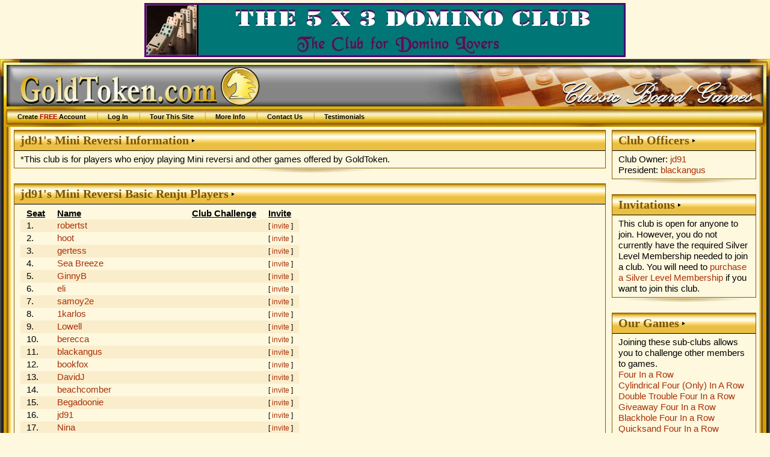

--- FILE ---
content_type: text/html; charset=UTF-8
request_url: https://www.goldtoken.com/games/clubs?club=2578;show=28910
body_size: 7404
content:
<!DOCTYPE html PUBLIC "-//W3C//DTD XHTML 1.0 Strict//EN"
"https://www.w3.org/TR/xhtml1/DTD/xhtml1-strict.dtd"><html><head><title>jd91's Mini Reversi page - GoldToken</title><meta name="keywords" content="information,download,online,free,gaming,windows,java,games,board,four in a row,cylindrical four (only) in a row,double trouble four in a row,giveaway four in a row,blackhole four in a row,quicksand four in a row,hotspot four in a row,treble trouble four in a row,wormhole four in a row,zero g four in a row,all aboard,amazons,animosity,animosity race,fire spiller backgammon,fire spiller backgammon (9 point),fire spiller backgammon (18 point),fire spiller backgammon (27 point),fire spiller hypergammon,fire spiller hypergammon (9 point),fire spiller hypergammon (18 point),fire spiller hypergammon (27 point),fire spiller long gammon,fire spiller long gammon (9 point),fire spiller long gammon (18 point),fire spiller long gammon (27 point),fire spiller nackgammon,fire spiller nackgammon (9 point),fire spiller nackgammon (18 point),fire spiller nackgammon (27 point),fire spiller reverse backgammon,fire spiller reverse backgammon (9 point),fire spiller reverse backgammon (18 point),fire spiller reverse backgammon (27 point),fire spiller tourne chaos,fire spiller tourne case,fire spiller tourne case partners,backgammon,backgammon (3 point),backgammon (5 point),backgammon (7 point),backgammon (9 point),giveaway backgammon,hypergammon,hypergammon (3 point),hypergammon (5 point),hypergammon (7 point),hypergammon (9 point),giveaway hypergammon,long gammon,long gammon (3 point),long gammon (5 point),long gammon (7 point),long gammon (9 point),nackgammon,nackgammon (3 point),nackgammon (5 point),nackgammon (7 point),nackgammon (9 point),reverse backgammon,reverse backgammon (3-point),reverse backgammon (5-point),reverse backgammon (7-point),reverse backgammon (9-point),tabula,acey deucey,moultezim,tawula,tourne-case,bagh-chal: tigers and goats,barricade,inverticade,small inverticade,small barricade,that baseball game,that fast baseball game,that short baseball game,camelot,cam,camette,chivalry,four-handed chivalry,grand camelot,river camelot,caveman,cromagnon holdum,checkers,argentinian checkers,armenian checkers,11 man ballot,brazilian checkers,canadian checkers,corner checkers,corner checkers 8x8,czech checkers,8 man czech checkers,frisian checkers,giveaway checkers,international checkers,italian checkers,african-american straight checkers,pool checkers,restriction checkers,russian checkers,spanish checkers,thai checkers,turkish checkers,chess,three checks chess,alice chess,atomic chess,benedict chess,cylindrical chess,dark chess,dice chess,10x10 dice chess,grand dice chess,extinction chess,fischer random chess,chessgi,giveaway chess,blackhole chess,jabberwocky chess,knights vs. bishops chess,los alamos chess,marseillais chess,metamorphosis chess,pocket knight,progressive chess,recycle chess,small chess,strategic chess,thematic chess,unorthodox chess,troitzky chess,trojan chess,chinese checkers,fast chinese checkers,small chinese checkers,two-player chinese checkers,small two-player chinese checkers,connect six,cribbage,back 'em up cribbage,fast cribbage,giveaway cribbage,team cribbage,twisted cribbage,crossdowns,crossdowns large,crossdowns race,large crossdowns race,stacking crossdowns race,large stacking crossdowns race,word o'rama race-around,stacking word o'rama race-around,stay in your lane crossdowns,crossdowns scatter,large crossdowns scatter,stacking crossdowns scatter,large stacking crossdowns scatter,small crossdowns,square crossdowns,five square crossdowns,stacking crossdowns,large stacking crossdowns,crossdowns swapper,crossdowns swapper large,diagonal duel,diagonal duel (3-point),diagonal duel (5-point),diagonal duel (9-point),any which way duel,any which way duel (3-point),any which way duel (5-point),any which way duel (9-point),large diagonal duel,large diagonal duel (3-point),large diagonal duel (5-point),large diagonal duel (9-point),shake rattle & roll,shake it fast,shake your bootie,maxi shake,neapolitan shake,shake it baby,shake it up,triple shake,dipole,large dipole,dipole titan,domination,color domination,euro domination,rail domination,dominoes,double nine dominoes,double twelve dominoes,fives and threes,double nine fives and threes,double twelve fives and threes,mexican train,mexican train (fast),muggins,double nine muggins,double twelve muggins,fidchell,thematic fidchell,gami,gami: stockade,go 7x7,go 9x9,go 13x13,go 19x19,golddots,123 dots,dicedots,goldfences,large golddots,linedots,minidots,randomdots,small golddots,go moku,golden pente,large go moku,pente,small go moku,grabble,anygrabble,floating blanks grabble,grabble race,grabble scatter,small grabble,square grabble,stacking grabble,grabble swapper,halma,color halma,large halma,marked halma,10x10 halma,tournament halma,hangman,hanging diceman,executioner,thematic hangman,thematic executioner,kickback hangman,kickback hanging diceman,kickback executioner,kickback thematic hangman,kickback thematic executioner,hex,chameleon hex,havannah,small havannah,tiny havannah,large hex,small hex,hex-y,high seas,imperium,konane,konane 6x6,konane 10x10,konane 12x10,konane 12x12,lines of action,lines of action 6x6,scrambled eggs,scrambled eggs 6x6,team action,gemma,gemma 6x6,parachute,parachute 6x6,ludocrous,ludoteym,ludodeux,ludocarte,ludocarteym,ludodecarte,mahjong,dragon's breath,mancala,oware,mentalis,moebius moguls,nine men morris,twelve men morris,nabbem,ordo,outbreak,outbreak ataxx,blackhole outbreak,large outbreak,small outbreak,paper football,dice paper football,simple paper football,paper hockey,dice paper hockey,simple paper hockey,paper basketball,dice paper basketball,simple paper basketball,pipes,connectapipe,dice pipe,large dice pipes,drain pipe,random pipe,wrench it,plateau,polar poultry,quarto,relic rush,basic renju,classic renju,renju: sakata,renju: soosyrv,renju: taraguchi,renju: tarannikov,renju: yamaguchi,reversi,giveaway reversi,blackhole reversi,large reversi,mini reversi,small reversi,slingshot reversi,shotgun reversi,rock paper scissors,rock paper scissors lizard spock,rock paper scissors: seven,rummikub,rummikub (100-point),rummikub (50-point),rummikub (500-point),american rummikub,american rummikub (100-point),american rummikub (50-point),american rummikub (500-point),group rummikub,group rummikub (100-point),group rummikub (50-point),group rummikub (500-point),straight rummikub,straight rummikub (100-point),straight rummikub (50-point),straight rummikub (500-point),salvo,decoy salvo,devious salvo,dice salvo,hit&miss salvo,multi-hit salvo,salvo plus,stealth salvo,team salvo,senet,1-4-5 hit and run senet,1-4-5 senet,senet (bell's variant),ftoou bell's senet,ftoou senet,hit and run senet,pitstop senet,short senet,1-4-5 short hit and run senet,short 1-4-5 senet,short senet (bell's variant),short hit and run senet,short pitstop senet,short swapping senet,swapping senet,loco ochos,mau mau,switch,shogi,handicap shogi,hasami shogi,mini shogi,skat,officer's skat,officer's skat (20-point),officer's skat (40-point),tic tac stack,8x8 trax,loop trax,lucky trax,trax,triotiles,whist,three-handed whist,eureka,hearts,fast hearts,short hearts,spades,fast spades,short spades,xiangqi,janggi,xiphias,xiphiastoo,xiphiastrey,xiphiasteym,xiphiasyn,othello,battleship,scrabble" /><meta name="description" content="Free online turn-based gaming site featuring classic board games without downloads" /><meta name="robots" content="all" /><meta name="rating" content="SAFE FOR KIDS" /><meta name="revisit-after" content="15 Days" /><meta name="viewport" content="width=device-width, initial-scale=1.0"  /><meta name="google-site-verification" content="v-Qg_ujPLRQKWgRjef42Qv__aJUDqDV8q3bEgJ9dXeg" /><link rel="stylesheet" type="text/css" href="/images/css/common-2700.css" title="Games" /><link rel="stylesheet" type="text/css" href="/images/css/gt-2700.css" title="Games" /><link rel="stylesheet" type="text/css" href="/images/css/gold-2700.css" title="Games" /><link rel="stylesheet" type="text/css" href="/images/css/boxes-2700.css" title="Games" /><script type="text/javascript" src="/js/jquery/jquery-3.1.0.min.js"> </script><script type="text/javascript" src="/js/jquery/jquery-ui-dragdrop.min.js"> </script><script type="text/javascript" src="/js/interface-2700.js"> </script></head><body><div class="banner" id="bannerT"><a href="http://goldtoken.com/games/clubs&#063;club=2435" title="The 5 x 3 Club - The Club for Domino Lovers"><img src="/pics/banner-3088.jpg" border="0" /></a></div><div id="page_wrapper"><div id="header-wrapper"><table id="header-layer1"><tr><td id="header-left">&nbsp;</td><td id="header-center">&nbsp;</td><td id="header-right">&nbsp;</td></tr></table><div id="header-layer2"><div id="header"><div id="logo"><a href="/games/gamesheet"><img src="/images/logo.gif" title="GoldToken.com" alt="GoldToken.com" /></a></div><ul id="menu"><li><a href="/games/player">Create <em>FREE</em> Account</a></li><li><a href="/games/login">Log In</a></li><li><a href="/games/tour">Tour This Site</a></li><li><a href="/games/info">More Info</a></li><li><a href="/games/contact">Contact Us</a></li><li><a href="/games/info?info=Testimonials">Testimonials</a></li></ul></div></div></div><table id="main_wrapper"><tr><td id="main_left">&nbsp;</td><td id="main"><table width=100%><tr><td valign="top"><div class="box boxgold"><div class="boxtitle">jd91's Mini Reversi Information</div><div class="boxcontentwhite"><div class="wikitext">*This club is for players who enjoy playing Mini reversi and other games offered by GoldToken.
</div></div></div><div class="boxbottom">&nbsp;</div><div class="box boxgold"><div class="boxtitle">jd91's Mini Reversi Basic Renju Players</div><div class="boxcontentwhite"><table class="list"><tr><th>Seat</th><th>Name</th><th>Club Challenge</th><th>Invite</th></tr><tr class="odd"><td>1.</td><td><a href="/games/player?p=45180">robertst</a></td><td><small>&nbsp;</small></td><td><small>[ <a href="/games/newgame?gt=Renju;ip=45180">invite</a> ]</small></td></tr><tr class="even"><td>2.</td><td><a href="/games/player?p=22446">hoot</a></td><td><small>&nbsp;</small></td><td><small>[ <a href="/games/newgame?gt=Renju;ip=22446">invite</a> ]</small></td></tr><tr class="odd"><td>3.</td><td><a href="/games/player?p=19178">gertess</a></td><td><small>&nbsp;</small></td><td><small>[ <a href="/games/newgame?gt=Renju;ip=19178">invite</a> ]</small></td></tr><tr class="even"><td>4.</td><td><a href="/games/player?p=11544">Sea Breeze</a></td><td><small>&nbsp;</small></td><td><small>[ <a href="/games/newgame?gt=Renju;ip=11544">invite</a> ]</small></td></tr><tr class="odd"><td>5.</td><td><a href="/games/player?p=31794">GinnyB</a></td><td><small>&nbsp;</small></td><td><small>[ <a href="/games/newgame?gt=Renju;ip=31794">invite</a> ]</small></td></tr><tr class="even"><td>6.</td><td><a href="/games/player?p=12559">eli</a></td><td><small>&nbsp;</small></td><td><small>[ <a href="/games/newgame?gt=Renju;ip=12559">invite</a> ]</small></td></tr><tr class="odd"><td>7.</td><td><a href="/games/player?p=57285">samoy2e</a></td><td><small>&nbsp;</small></td><td><small>[ <a href="/games/newgame?gt=Renju;ip=57285">invite</a> ]</small></td></tr><tr class="even"><td>8.</td><td><a href="/games/player?p=49027">1karlos</a></td><td><small>&nbsp;</small></td><td><small>[ <a href="/games/newgame?gt=Renju;ip=49027">invite</a> ]</small></td></tr><tr class="odd"><td>9.</td><td><a href="/games/player?p=32174">Lowell</a></td><td><small>&nbsp;</small></td><td><small>[ <a href="/games/newgame?gt=Renju;ip=32174">invite</a> ]</small></td></tr><tr class="even"><td>10.</td><td><a href="/games/player?p=22736">berecca</a></td><td><small>&nbsp;</small></td><td><small>[ <a href="/games/newgame?gt=Renju;ip=22736">invite</a> ]</small></td></tr><tr class="odd"><td>11.</td><td><a href="/games/player?p=58627">blackangus</a></td><td><small>&nbsp;</small></td><td><small>[ <a href="/games/newgame?gt=Renju;ip=58627">invite</a> ]</small></td></tr><tr class="even"><td>12.</td><td><a href="/games/player?p=68739">bookfox</a></td><td><small>&nbsp;</small></td><td><small>[ <a href="/games/newgame?gt=Renju;ip=68739">invite</a> ]</small></td></tr><tr class="odd"><td>13.</td><td><a href="/games/player?p=24674">DavidJ</a></td><td><small>&nbsp;</small></td><td><small>[ <a href="/games/newgame?gt=Renju;ip=24674">invite</a> ]</small></td></tr><tr class="even"><td>14.</td><td><a href="/games/player?p=69574">beachcomber</a></td><td><small>&nbsp;</small></td><td><small>[ <a href="/games/newgame?gt=Renju;ip=69574">invite</a> ]</small></td></tr><tr class="odd"><td>15.</td><td><a href="/games/player?p=72569">Begadoonie</a></td><td><small>&nbsp;</small></td><td><small>[ <a href="/games/newgame?gt=Renju;ip=72569">invite</a> ]</small></td></tr><tr class="even"><td>16.</td><td><a href="/games/player?p=57890">jd91</a></td><td><small>&nbsp;</small></td><td><small>[ <a href="/games/newgame?gt=Renju;ip=57890">invite</a> ]</small></td></tr><tr class="odd"><td>17.</td><td><a href="/games/player?p=2373">Nina</a></td><td><small>&nbsp;</small></td><td><small>[ <a href="/games/newgame?gt=Renju;ip=2373">invite</a> ]</small></td></tr><tr class="even"><td>18.</td><td><a href="/games/player?p=57990">sarok</a></td><td><small>&nbsp;</small></td><td><small>[ <a href="/games/newgame?gt=Renju;ip=57990">invite</a> ]</small></td></tr><tr class="odd"><td>19.</td><td><a href="/games/player?p=66091">Otto the octopus</a></td><td><small>&nbsp;</small></td><td><small>[ <a href="/games/newgame?gt=Renju;ip=66091">invite</a> ]</small></td></tr><tr class="even"><td>20.</td><td><a href="/games/player?p=71063">Semos</a></td><td><small>&nbsp;</small></td><td><small>[ <a href="/games/newgame?gt=Renju;ip=71063">invite</a> ]</small></td></tr><tr class="odd"><td>21.</td><td><a href="/games/player?p=66500">DoubleU</a></td><td><small>&nbsp;</small></td><td><small>[ <a href="/games/newgame?gt=Renju;ip=66500">invite</a> ]</small></td></tr><tr class="even"><td>22.</td><td><a href="/games/player?p=10460">Desert Rose</a></td><td><small>&nbsp;</small></td><td><small>[ <a href="/games/newgame?gt=Renju;ip=10460">invite</a> ]</small></td></tr><tr class="odd"><td>23.</td><td><a href="/games/player?p=70329">bestgremlin</a></td><td><small>&nbsp;</small></td><td><small>[ <a href="/games/newgame?gt=Renju;ip=70329">invite</a> ]</small></td></tr><tr class="even"><td>24.</td><td><a href="/games/player?p=71365">The Boccia Surgeon</a></td><td><small>&nbsp;</small></td><td><small>[ <a href="/games/newgame?gt=Renju;ip=71365">invite</a> ]</small></td></tr><tr class="odd"><td>25.</td><td><a href="/games/player?p=64027">Cruiser</a></td><td><small>&nbsp;</small></td><td><small>[ <a href="/games/newgame?gt=Renju;ip=64027">invite</a> ]</small></td></tr><tr class="even"><td>26.</td><td><a href="/games/player?p=6234">lwmc</a></td><td><small>&nbsp;</small></td><td><small>[ <a href="/games/newgame?gt=Renju;ip=6234">invite</a> ]</small></td></tr><tr class="odd"><td>27.</td><td><a href="/games/player?p=71520">Mustang John of the Wolf Pack</a></td><td><small>&nbsp;</small></td><td><small>[ <a href="/games/newgame?gt=Renju;ip=71520">invite</a> ]</small></td></tr></table></div></div><div class="boxbottom">&nbsp;</div><div class="box boxgold"><div class="boxtitle">jd91's Mini Reversi Members</div><div class="boxcontentwhite"><small>[ <a href="/games/messages?new=1;toid=49027">send message</a> ] [ <a href="/games/newgame?ip=49027">invite</a> ]</small> <a href="/games/player?p=49027">1karlos</a><br /><small>[ <a href="/games/messages?new=1;toid=69574">send message</a> ] [ <a href="/games/newgame?ip=69574">invite</a> ]</small> <a href="/games/player?p=69574">beachcomber</a><br /><small>[ <a href="/games/messages?new=1;toid=72569">send message</a> ] [ <a href="/games/newgame?ip=72569">invite</a> ]</small> <a href="/games/player?p=72569">Begadoonie</a><br /><small>[ <a href="/games/messages?new=1;toid=22736">send message</a> ] [ <a href="/games/newgame?ip=22736">invite</a> ]</small> <a href="/games/player?p=22736">berecca</a><br /><small>[ <a href="/games/messages?new=1;toid=70329">send message</a> ] [ <a href="/games/newgame?ip=70329">invite</a> ]</small> <a href="/games/player?p=70329">bestgremlin</a><br /><small>[ <a href="/games/messages?new=1;toid=58627">send message</a> ] [ <a href="/games/newgame?ip=58627">invite</a> ]</small> <a href="/games/player?p=58627">blackangus</a> (President)<br /><small>[ <a href="/games/messages?new=1;toid=68739">send message</a> ] [ <a href="/games/newgame?ip=68739">invite</a> ]</small> <a href="/games/player?p=68739">bookfox</a><br /><small>[ <a href="/games/messages?new=1;toid=64027">send message</a> ] [ <a href="/games/newgame?ip=64027">invite</a> ]</small> <a href="/games/player?p=64027">Cruiser</a><br /><small>[ <a href="/games/messages?new=1;toid=24674">send message</a> ] [ <a href="/games/newgame?ip=24674">invite</a> ]</small> <a href="/games/player?p=24674">DavidJ</a><br /><small>[ <a href="/games/messages?new=1;toid=10460">send message</a> ] [ <a href="/games/newgame?ip=10460">invite</a> ]</small> <a href="/games/player?p=10460">Desert Rose</a><br /><small>[ <a href="/games/messages?new=1;toid=66500">send message</a> ] [ <a href="/games/newgame?ip=66500">invite</a> ]</small> <a href="/games/player?p=66500">DoubleU</a><br /><small>[ <a href="/games/messages?new=1;toid=12559">send message</a> ] [ <a href="/games/newgame?ip=12559">invite</a> ]</small> <a href="/games/player?p=12559">eli</a><br /><small>[ <a href="/games/messages?new=1;toid=19178">send message</a> ] [ <a href="/games/newgame?ip=19178">invite</a> ]</small> <a href="/games/player?p=19178">gertess</a><br /><small>[ <a href="/games/messages?new=1;toid=31794">send message</a> ] [ <a href="/games/newgame?ip=31794">invite</a> ]</small> <a href="/games/player?p=31794">GinnyB</a><br /><small>[ <a href="/games/messages?new=1;toid=22446">send message</a> ] [ <a href="/games/newgame?ip=22446">invite</a> ]</small> <a href="/games/player?p=22446">hoot</a><br /><small>[ <a href="/games/messages?new=1;toid=57890">send message</a> ] [ <a href="/games/newgame?ip=57890">invite</a> ]</small> <a href="/games/player?p=57890">jd91</a> (Club Owner)<br /><small>[ <a href="/games/messages?new=1;toid=32174">send message</a> ] [ <a href="/games/newgame?ip=32174">invite</a> ]</small> <a href="/games/player?p=32174">Lowell</a><br /><small>[ <a href="/games/messages?new=1;toid=6234">send message</a> ] [ <a href="/games/newgame?ip=6234">invite</a> ]</small> <a href="/games/player?p=6234">lwmc</a><br /><small>[ <a href="/games/messages?new=1;toid=71520">send message</a> ] [ <a href="/games/newgame?ip=71520">invite</a> ]</small> <a href="/games/player?p=71520">Mustang John of the Wolf Pack</a><br /><small>[ <a href="/games/messages?new=1;toid=2373">send message</a> ] [ <a href="/games/newgame?ip=2373">invite</a> ]</small> <a href="/games/player?p=2373">Nina</a><br /><small>[ <a href="/games/messages?new=1">send message</a> ] [ <a href="/games/newgame">invite</a> ]</small> Open Seat<br /><small>[ <a href="/games/messages?new=1">send message</a> ] [ <a href="/games/newgame">invite</a> ]</small> Open Seat<br /><small>[ <a href="/games/messages?new=1">send message</a> ] [ <a href="/games/newgame">invite</a> ]</small> Open Seat<br /><small>[ <a href="/games/messages?new=1">send message</a> ] [ <a href="/games/newgame">invite</a> ]</small> Open Seat<br /><small>[ <a href="/games/messages?new=1">send message</a> ] [ <a href="/games/newgame">invite</a> ]</small> Open Seat<br /><small>[ <a href="/games/messages?new=1">send message</a> ] [ <a href="/games/newgame">invite</a> ]</small> Open Seat<br /><small>[ <a href="/games/messages?new=1">send message</a> ] [ <a href="/games/newgame">invite</a> ]</small> Open Seat<br /><small>[ <a href="/games/messages?new=1">send message</a> ] [ <a href="/games/newgame">invite</a> ]</small> Open Seat<br /><small>[ <a href="/games/messages?new=1">send message</a> ] [ <a href="/games/newgame">invite</a> ]</small> Open Seat<br /><small>[ <a href="/games/messages?new=1">send message</a> ] [ <a href="/games/newgame">invite</a> ]</small> Open Seat<br /><small>[ <a href="/games/messages?new=1">send message</a> ] [ <a href="/games/newgame">invite</a> ]</small> Open Seat<br /><small>[ <a href="/games/messages?new=1">send message</a> ] [ <a href="/games/newgame">invite</a> ]</small> Open Seat<br /><small>[ <a href="/games/messages?new=1">send message</a> ] [ <a href="/games/newgame">invite</a> ]</small> Open Seat<br /><small>[ <a href="/games/messages?new=1">send message</a> ] [ <a href="/games/newgame">invite</a> ]</small> Open Seat<br /><small>[ <a href="/games/messages?new=1">send message</a> ] [ <a href="/games/newgame">invite</a> ]</small> Open Seat<br /><small>[ <a href="/games/messages?new=1">send message</a> ] [ <a href="/games/newgame">invite</a> ]</small> Open Seat<br /><small>[ <a href="/games/messages?new=1">send message</a> ] [ <a href="/games/newgame">invite</a> ]</small> Open Seat<br /><small>[ <a href="/games/messages?new=1">send message</a> ] [ <a href="/games/newgame">invite</a> ]</small> Open Seat<br /><small>[ <a href="/games/messages?new=1">send message</a> ] [ <a href="/games/newgame">invite</a> ]</small> Open Seat<br /><small>[ <a href="/games/messages?new=1">send message</a> ] [ <a href="/games/newgame">invite</a> ]</small> Open Seat<br /><small>[ <a href="/games/messages?new=1">send message</a> ] [ <a href="/games/newgame">invite</a> ]</small> Open Seat<br /><small>[ <a href="/games/messages?new=1">send message</a> ] [ <a href="/games/newgame">invite</a> ]</small> Open Seat<br /><small>[ <a href="/games/messages?new=1">send message</a> ] [ <a href="/games/newgame">invite</a> ]</small> Open Seat<br /><small>[ <a href="/games/messages?new=1">send message</a> ] [ <a href="/games/newgame">invite</a> ]</small> Open Seat<br /><small>[ <a href="/games/messages?new=1">send message</a> ] [ <a href="/games/newgame">invite</a> ]</small> Open Seat<br /><small>[ <a href="/games/messages?new=1">send message</a> ] [ <a href="/games/newgame">invite</a> ]</small> Open Seat<br /><small>[ <a href="/games/messages?new=1">send message</a> ] [ <a href="/games/newgame">invite</a> ]</small> Open Seat<br /><small>[ <a href="/games/messages?new=1;toid=66091">send message</a> ] [ <a href="/games/newgame?ip=66091">invite</a> ]</small> <a href="/games/player?p=66091">Otto the octopus</a><br /><small>[ <a href="/games/messages?new=1;toid=45180">send message</a> ] [ <a href="/games/newgame?ip=45180">invite</a> ]</small> <a href="/games/player?p=45180">robertst</a><br /><small>[ <a href="/games/messages?new=1;toid=57285">send message</a> ] [ <a href="/games/newgame?ip=57285">invite</a> ]</small> <a href="/games/player?p=57285">samoy2e</a><br /><small>[ <a href="/games/messages?new=1;toid=57990">send message</a> ] [ <a href="/games/newgame?ip=57990">invite</a> ]</small> <a href="/games/player?p=57990">sarok</a><br /><small>[ <a href="/games/messages?new=1;toid=11544">send message</a> ] [ <a href="/games/newgame?ip=11544">invite</a> ]</small> <a href="/games/player?p=11544">Sea Breeze</a><br /><small>[ <a href="/games/messages?new=1;toid=71063">send message</a> ] [ <a href="/games/newgame?ip=71063">invite</a> ]</small> <a href="/games/player?p=71063">Semos</a><br /><small>[ <a href="/games/messages?new=1;toid=71365">send message</a> ] [ <a href="/games/newgame?ip=71365">invite</a> ]</small> <a href="/games/player?p=71365">The Boccia Surgeon</a><br /></div></div><div class="boxbottom">&nbsp;</div></td><td width=250 valign="top"><div class="box boxgold"><div class="boxtitle">Club Officers</div><div class="boxcontentwhite">Club Owner: <a href="/games/player?p=57890">jd91</a><br />President: <a href="/games/player?p=58627">blackangus</a><br /></div></div><div class="boxbottom">&nbsp;</div><div class="box boxgold"><div class="boxtitle">Invitations</div><div class="boxcontentwhite">This club is open for anyone to join. However, you do not currently have the required Silver Level Membership needed to join a club. You will need to <a href="/games/pay">purchase a Silver Level Membership</a> if you want to join this club.</div></div><div class="boxbottom">&nbsp;</div><div class="box boxgold"><div class="boxtitle">Our Games</div><div class="boxcontentwhite">Joining these sub-clubs allows you to challenge other members to games.<br /><a href="/games/clubs?club=2578;show=27392">Four In a Row</a><br /><a href="/games/clubs?club=2578;show=27393">Cylindrical Four (Only) In A Row</a><br /><a href="/games/clubs?club=2578;show=27394">Double Trouble Four In a Row</a><br /><a href="/games/clubs?club=2578;show=27398">Giveaway Four In a Row</a><br /><a href="/games/clubs?club=2578;show=27397">Blackhole Four In a Row</a><br /><a href="/games/clubs?club=2578;show=27396">Quicksand Four In a Row</a><br /><a href="/games/clubs?club=2578;show=27395">Hotspot Four In a Row</a><br /><a href="/games/clubs?club=2578;show=27409">Treble Trouble Four In A Row</a><br /><a href="/games/clubs?club=2578;show=27410">Wormhole Four In A Row</a><br /><a href="/games/clubs?club=2578;show=27399">Zero G Four In a Row</a><br /><a href="/games/clubs?club=2578;show=28876">All Aboard</a><br /><a href="/games/clubs?club=2578;show=27411">Backgammon</a><br /><a href="/games/clubs?club=2578;show=28875">Backgammon (3 Point)</a><br /><a href="/games/clubs?club=2578;show=26571">Hypergammon</a><br /><a href="/games/clubs?club=2578;show=28197">Tabula</a><br /><a href="/games/clubs?club=2578;show=28198">Acey Deucey</a><br /><a href="/games/clubs?club=2578;show=26726">Tourne-case</a><br /><a href="/games/clubs?club=2578;show=28877">Barricade</a><br /><a href="/games/clubs?club=2578;show=28878">Camelot</a><br /><a href="/games/clubs?club=2578;show=28879">Caveman</a><br /><a href="/games/clubs?club=2578;show=27401">Checkers</a><br /><a href="/games/clubs?club=2578;show=27386">Giveaway Checkers</a><br /><a href="/games/clubs?club=2578;show=28196">Chess</a><br /><a href="/games/clubs?club=2578;show=26731">Three Checks Chess</a><br /><a href="/games/clubs?club=2578;show=26884">Dice Chess</a><br /><a href="/games/clubs?club=2578;show=26883">10x10 Dice Chess</a><br /><a href="/games/clubs?club=2578;show=26885">Extinction Chess</a><br /><a href="/games/clubs?club=2578;show=26728">Chessgi</a><br /><a href="/games/clubs?club=2578;show=26729">Giveaway Chess</a><br /><a href="/games/clubs?club=2578;show=26882">Knights vs. Bishops Chess</a><br /><a href="/games/clubs?club=2578;show=26886">Small Chess</a><br /><a href="/games/clubs?club=2578;show=28880">Chinese Checkers</a><br /><a href="/games/clubs?club=2578;show=28881">Connect Six</a><br /><a href="/games/clubs?club=2578;show=28882">Cribbage</a><br /><a href="/games/clubs?club=2578;show=28883">CrossDowns</a><br /><a href="/games/clubs?club=2578;show=28884">Diagonal Duel</a><br /><a href="/games/clubs?club=2578;show=28885">Shake Rattle & Roll</a><br /><a href="/games/clubs?club=2578;show=28900">Dipole</a><br /><a href="/games/clubs?club=2578;show=28886">Domination</a><br /><a href="/games/clubs?club=2578;show=28887">Dominoes</a><br /><a href="/games/clubs?club=2578;show=28888">Fidchell</a><br /><a href="/games/clubs?club=2578;show=28889">Gami</a><br /><a href="/games/clubs?club=2578;show=28901">Go 7x7</a><br /><a href="/games/clubs?club=2578;show=28890">GoldDots</a><br /><a href="/games/clubs?club=2578;show=28891">Go Moku</a><br /><a href="/games/clubs?club=2578;show=28892">Grabble</a><br /><a href="/games/clubs?club=2578;show=28893">Halma</a><br /><a href="/games/clubs?club=2578;show=28894">Hangman</a><br /><a href="/games/clubs?club=2578;show=28895">Hex</a><br /><a href="/games/clubs?club=2578;show=28897">Imperium</a><br /><a href="/games/clubs?club=2578;show=28896">Konane</a><br /><a href="/games/clubs?club=2578;show=28898">Lines of Action</a><br /><a href="/games/clubs?club=2578;show=28899">Ludocrous</a><br /><a href="/games/clubs?club=2578;show=28902">Mahjong</a><br /><a href="/games/clubs?club=2578;show=28903">Mancala</a><br /><a href="/games/clubs?club=2578;show=28904">Mentalis</a><br /><a href="/games/clubs?club=2578;show=28905">Moebius Moguls</a><br /><a href="/games/clubs?club=2578;show=28906">Nine Men Morris</a><br /><a href="/games/clubs?club=2578;show=28908">Nabbem</a><br /><a href="/games/clubs?club=2578;show=28907">Outbreak</a><br /><a href="/games/clubs?club=2578;show=26573">Paper Football</a><br /><a href="/games/clubs?club=2578;show=26572">Simple Paper Football</a><br /><a href="/games/clubs?club=2578;show=26575">Paper Hockey</a><br /><a href="/games/clubs?club=2578;show=26576">Simple Paper Hockey</a><br /><a href="/games/clubs?club=2578;show=26577">Paper Basketball</a><br /><a href="/games/clubs?club=2578;show=26574">Simple Paper Basketball</a><br /><a href="/games/clubs?club=2578;show=28872">Pipes</a><br /><a href="/games/clubs?club=2578;show=28874">Plateau</a><br /><a href="/games/clubs?club=2578;show=28909">Polar Poultry</a><br /><a href="/games/clubs?club=2578;show=28873">Quarto</a><br />Basic Renju<br /><a href="/games/clubs?club=2578;show=28333">Reversi</a><br /><a href="/games/clubs?club=2578;show=28336">Giveaway Reversi</a><br /><a href="/games/clubs?club=2578;show=28337">Blackhole Reversi</a><br /><a href="/games/clubs?club=2578;show=28334">Large Reversi</a><br /><a href="/games/clubs?club=2578;show=28339">Mini Reversi</a><br /><a href="/games/clubs?club=2578;show=28335">Small Reversi</a><br /><a href="/games/clubs?club=2578;show=28340">Slingshot Reversi</a><br /><a href="/games/clubs?club=2578;show=28338">Shotgun Reversi</a><br /><a href="/games/clubs?club=2578;show=26578">Rock Paper Scissors</a><br /><a href="/games/clubs?club=2578;show=27387">Rummikub</a><br /><a href="/games/clubs?club=2578;show=27402">Rummikub (100-point)</a><br /><a href="/games/clubs?club=2578;show=27403">Rummikub (50-point)</a><br /><a href="/games/clubs?club=2578;show=27388">Rummikub (500-point)</a><br /><a href="/games/clubs?club=2578;show=27404">American Rummikub</a><br /><a href="/games/clubs?club=2578;show=28202">American Rummikub (100-point)</a><br /><a href="/games/clubs?club=2578;show=27389">American Rummikub (50-point)</a><br /><a href="/games/clubs?club=2578;show=27390">American Rummikub (500-point)</a><br /><a href="/games/clubs?club=2578;show=27405">Group Rummikub</a><br /><a href="/games/clubs?club=2578;show=28200">Group Rummikub (100-point)</a><br /><a href="/games/clubs?club=2578;show=28201">Group Rummikub (50-point)</a><br /><a href="/games/clubs?club=2578;show=27391">Group Rummikub (500-point)</a><br /><a href="/games/clubs?club=2578;show=27406">Straight Rummikub</a><br /><a href="/games/clubs?club=2578;show=28199">Straight Rummikub (100-point)</a><br /><a href="/games/clubs?club=2578;show=27407">Straight Rummikub (50-point)</a><br /><a href="/games/clubs?club=2578;show=27408">Straight Rummikub (500-point)</a><br /><a href="/games/clubs?club=2578;show=28911">Salvo</a><br /><a href="/games/clubs?club=2578;show=28912">Senet</a><br /><a href="/games/clubs?club=2578;show=26579">Loco Ochos</a><br /><a href="/games/clubs?club=2578;show=28913">Shogi</a><br /><a href="/games/clubs?club=2578;show=28914">Skat</a><br /><a href="/games/clubs?club=2578;show=32996">Tic Tac Stack</a><br /><a href="/games/clubs?club=2578;show=28915">8x8 Trax</a><br /><a href="/games/clubs?club=2578;show=32998">Loop Trax</a><br /><a href="/games/clubs?club=2578;show=32997">Lucky Trax</a><br /><a href="/games/clubs?club=2578;show=28916">Trax</a><br /><a href="/games/clubs?club=2578;show=32995">TrioTiles</a><br /><a href="/games/clubs?club=2578;show=28917">Whist</a><br /><a href="/games/clubs?club=2578;show=28918">Fast Spades</a><br /><a href="/games/clubs?club=2578;show=28919">Xiangqi</a><br /><a href="/games/clubs?club=2578;show=28920">Xiphias</a><br /></div></div><div class="boxbottom">&nbsp;</div><div class="box boxgold"><div class="boxtitle">Our Teams</div><div class="boxcontentwhite">Teams participate in inter-club challenges and inter-club ladders.<br /><a href="/games/clubs?club=2578;team=4Row">Four In a Row</a><br /><a href="/games/clubs?club=2578;team=4RowCyl">Cylindrical Four (Only) In A Row</a><br /><a href="/games/clubs?club=2578;team=4RowDouble">Double Trouble Four In a Row</a><br /><a href="/games/clubs?club=2578;team=4RowGive">Giveaway Four In a Row</a><br /><a href="/games/clubs?club=2578;team=4RowHole">Blackhole Four In a Row</a><br /><a href="/games/clubs?club=2578;team=4RowSand">Quicksand Four In a Row</a><br /><a href="/games/clubs?club=2578;team=4RowSpot">Hotspot Four In a Row</a><br /><a href="/games/clubs?club=2578;team=4RowTreble">Treble Trouble Four In A Row</a><br /><a href="/games/clubs?club=2578;team=4RowWorm">Wormhole Four In A Row</a><br /><a href="/games/clubs?club=2578;team=4RowZeroG">Zero G Four In a Row</a><br /><a href="/games/clubs?club=2578;team=AllAboard">All Aboard</a><br /><a href="/games/clubs?club=2578;team=Backgammon">Backgammon</a><br /><a href="/games/clubs?club=2578;team=Backgammon3">Backgammon (3 Point)</a><br /><a href="/games/clubs?club=2578;team=BackHyper">Hypergammon</a><br /><a href="/games/clubs?club=2578;team=BackTabula">Tabula</a><br /><a href="/games/clubs?club=2578;team=BackVAcey">Acey Deucey</a><br /><a href="/games/clubs?club=2578;team=BackVTourne">Tourne-case</a><br /><a href="/games/clubs?club=2578;team=Barricade">Barricade</a><br /><a href="/games/clubs?club=2578;team=Camelot">Camelot</a><br /><a href="/games/clubs?club=2578;team=Caveman">Caveman</a><br /><a href="/games/clubs?club=2578;team=Checkers">Checkers</a><br /><a href="/games/clubs?club=2578;team=CheckGive">Giveaway Checkers</a><br /><a href="/games/clubs?club=2578;team=Chess">Chess</a><br /><a href="/games/clubs?club=2578;team=Chess3Checks">Three Checks Chess</a><br /><a href="/games/clubs?club=2578;team=ChessDice">Dice Chess</a><br /><a href="/games/clubs?club=2578;team=ChessDice10">10x10 Dice Chess</a><br /><a href="/games/clubs?club=2578;team=ChessExtinct">Extinction Chess</a><br /><a href="/games/clubs?club=2578;team=Chessgi">Chessgi</a><br /><a href="/games/clubs?club=2578;team=ChessGive">Giveaway Chess</a><br /><a href="/games/clubs?club=2578;team=ChessKvsB">Knights vs. Bishops Chess</a><br /><a href="/games/clubs?club=2578;team=ChessSmall">Small Chess</a><br /><a href="/games/clubs?club=2578;team=ChineseCheck">Chinese Checkers</a><br /><a href="/games/clubs?club=2578;team=ConnectSix">Connect Six</a><br /><a href="/games/clubs?club=2578;team=Cribbage">Cribbage</a><br /><a href="/games/clubs?club=2578;team=Crossd">CrossDowns</a><br /><a href="/games/clubs?club=2578;team=DiagonalDuel">Diagonal Duel</a><br /><a href="/games/clubs?club=2578;team=DiceG">Shake Rattle & Roll</a><br /><a href="/games/clubs?club=2578;team=Dipole">Dipole</a><br /><a href="/games/clubs?club=2578;team=Domination">Domination</a><br /><a href="/games/clubs?club=2578;team=Dominoes">Dominoes</a><br /><a href="/games/clubs?club=2578;team=Fidchell">Fidchell</a><br /><a href="/games/clubs?club=2578;team=Gami">Gami</a><br /><a href="/games/clubs?club=2578;team=Go">Go 7x7</a><br /><a href="/games/clubs?club=2578;team=GoldDots">GoldDots</a><br /><a href="/games/clubs?club=2578;team=GoMoku">Go Moku</a><br /><a href="/games/clubs?club=2578;team=Grabble">Grabble</a><br /><a href="/games/clubs?club=2578;team=Halma">Halma</a><br /><a href="/games/clubs?club=2578;team=Hangman">Hangman</a><br /><a href="/games/clubs?club=2578;team=Hex">Hex</a><br /><a href="/games/clubs?club=2578;team=Imperium">Imperium</a><br /><a href="/games/clubs?club=2578;team=Konane">Konane</a><br /><a href="/games/clubs?club=2578;team=LOA">Lines of Action</a><br /><a href="/games/clubs?club=2578;team=Ludocrous">Ludocrous</a><br /><a href="/games/clubs?club=2578;team=Mahjong">Mahjong</a><br /><a href="/games/clubs?club=2578;team=Mancala">Mancala</a><br /><a href="/games/clubs?club=2578;team=Mentalis">Mentalis</a><br /><a href="/games/clubs?club=2578;team=Moebius">Moebius Moguls</a><br /><a href="/games/clubs?club=2578;team=Morris">Nine Men Morris</a><br /><a href="/games/clubs?club=2578;team=Nabbem">Nabbem</a><br /><a href="/games/clubs?club=2578;team=Outbreak">Outbreak</a><br /><a href="/games/clubs?club=2578;team=PaperFootball">Paper Football</a><br /><a href="/games/clubs?club=2578;team=PaperFootballS">Simple Paper Football</a><br /><a href="/games/clubs?club=2578;team=PaperHockey">Paper Hockey</a><br /><a href="/games/clubs?club=2578;team=PaperHockeyS">Simple Paper Hockey</a><br /><a href="/games/clubs?club=2578;team=PaperXBball">Paper Basketball</a><br /><a href="/games/clubs?club=2578;team=PaperXBballS">Simple Paper Basketball</a><br /><a href="/games/clubs?club=2578;team=Pipes">Pipes</a><br /><a href="/games/clubs?club=2578;team=Plateau">Plateau</a><br /><a href="/games/clubs?club=2578;team=PolarPoultry">Polar Poultry</a><br /><a href="/games/clubs?club=2578;team=Quarto">Quarto</a><br /><a href="/games/clubs?club=2578;team=Renju">Basic Renju</a><br /><a href="/games/clubs?club=2578;team=Reversi">Reversi</a><br /><a href="/games/clubs?club=2578;team=RevGive">Giveaway Reversi</a><br /><a href="/games/clubs?club=2578;team=RevHole">Blackhole Reversi</a><br /><a href="/games/clubs?club=2578;team=RevLarge">Large Reversi</a><br /><a href="/games/clubs?club=2578;team=RevMini">Mini Reversi</a><br /><a href="/games/clubs?club=2578;team=RevSmall">Small Reversi</a><br /><a href="/games/clubs?club=2578;team=RevTheme">Slingshot Reversi</a><br /><a href="/games/clubs?club=2578;team=RevThemeB">Shotgun Reversi</a><br /><a href="/games/clubs?club=2578;team=RPS">Rock Paper Scissors</a><br /><a href="/games/clubs?club=2578;team=Rummikub">Rummikub</a><br /><a href="/games/clubs?club=2578;team=Rummikub100">Rummikub (100-point)</a><br /><a href="/games/clubs?club=2578;team=Rummikub50">Rummikub (50-point)</a><br /><a href="/games/clubs?club=2578;team=Rummikub500">Rummikub (500-point)</a><br /><a href="/games/clubs?club=2578;team=RummikubAm">American Rummikub</a><br /><a href="/games/clubs?club=2578;team=RummikubAm100">American Rummikub (100-point)</a><br /><a href="/games/clubs?club=2578;team=RummikubAm50">American Rummikub (50-point)</a><br /><a href="/games/clubs?club=2578;team=RummikubAm500">American Rummikub (500-point)</a><br /><a href="/games/clubs?club=2578;team=RummikubGrp">Group Rummikub</a><br /><a href="/games/clubs?club=2578;team=RummikubGrp100">Group Rummikub (100-point)</a><br /><a href="/games/clubs?club=2578;team=RummikubGrp50">Group Rummikub (50-point)</a><br /><a href="/games/clubs?club=2578;team=RummikubGrp500">Group Rummikub (500-point)</a><br /><a href="/games/clubs?club=2578;team=RummikubStr">Straight Rummikub</a><br /><a href="/games/clubs?club=2578;team=RummikubStr100">Straight Rummikub (100-point)</a><br /><a href="/games/clubs?club=2578;team=RummikubStr50">Straight Rummikub (50-point)</a><br /><a href="/games/clubs?club=2578;team=RummikubStr500">Straight Rummikub (500-point)</a><br /><a href="/games/clubs?club=2578;team=Salvo">Salvo</a><br /><a href="/games/clubs?club=2578;team=Senet">Senet</a><br /><a href="/games/clubs?club=2578;team=ShedderEights">Loco Ochos</a><br /><a href="/games/clubs?club=2578;team=Shogi">Shogi</a><br /><a href="/games/clubs?club=2578;team=Skat">Skat</a><br /><a href="/games/clubs?club=2578;team=TicTacStack">Tic Tac Stack</a><br /><a href="/games/clubs?club=2578;team=Trax">8x8 Trax</a><br /><a href="/games/clubs?club=2578;team=TraxLoop">Loop Trax</a><br /><a href="/games/clubs?club=2578;team=TraxLucky">Lucky Trax</a><br /><a href="/games/clubs?club=2578;team=TraxSuper">Trax</a><br /><a href="/games/clubs?club=2578;team=TrioTiles">TrioTiles</a><br /><a href="/games/clubs?club=2578;team=Whist">Whist</a><br /><a href="/games/clubs?club=2578;team=WhistSpades2">Fast Spades</a><br /><a href="/games/clubs?club=2578;team=Xiangqi">Xiangqi</a><br /><a href="/games/clubs?club=2578;team=Xiphias">Xiphias</a><br /></div></div><div class="boxbottom">&nbsp;</div><div class="box boxgold"><div class="boxtitle">Our Ladders</div><div class="boxcontentwhite">Ladders accessible only to members of this club.<br /><a href="/games/clubs?club=2578;ladder=4Row">Four In a Row</a><br /><a href="/games/clubs?club=2578;ladder=4RowCyl">Cylindrical Four (Only) In A Row</a><br /><a href="/games/clubs?club=2578;ladder=4RowDouble">Double Trouble Four In a Row</a><br /><a href="/games/clubs?club=2578;ladder=4RowGive">Giveaway Four In a Row</a><br /><a href="/games/clubs?club=2578;ladder=4RowHole">Blackhole Four In a Row</a><br /><a href="/games/clubs?club=2578;ladder=4RowSand">Quicksand Four In a Row</a><br /><a href="/games/clubs?club=2578;ladder=4RowSpot">Hotspot Four In a Row</a><br /><a href="/games/clubs?club=2578;ladder=4RowTreble">Treble Trouble Four In A Row</a><br /><a href="/games/clubs?club=2578;ladder=4RowWorm">Wormhole Four In A Row</a><br /><a href="/games/clubs?club=2578;ladder=4RowZeroG">Zero G Four In a Row</a><br /><a href="/games/clubs?club=2578;ladder=AllAboard">All Aboard</a><br /><a href="/games/clubs?club=2578;ladder=Backgammon">Backgammon</a><br /><a href="/games/clubs?club=2578;ladder=Backgammon3">Backgammon (3 Point)</a><br /><a href="/games/clubs?club=2578;ladder=BackHyper">Hypergammon</a><br /><a href="/games/clubs?club=2578;ladder=BackTabula">Tabula</a><br /><a href="/games/clubs?club=2578;ladder=BackVAcey">Acey Deucey</a><br /><a href="/games/clubs?club=2578;ladder=BackVTourne">Tourne-case</a><br /><a href="/games/clubs?club=2578;ladder=Barricade">Barricade</a><br /><a href="/games/clubs?club=2578;ladder=Camelot">Camelot</a><br /><a href="/games/clubs?club=2578;ladder=Caveman">Caveman</a><br /><a href="/games/clubs?club=2578;ladder=Checkers">Checkers</a><br /><a href="/games/clubs?club=2578;ladder=CheckGive">Giveaway Checkers</a><br /><a href="/games/clubs?club=2578;ladder=Chess">Chess</a><br /><a href="/games/clubs?club=2578;ladder=Chess3Checks">Three Checks Chess</a><br /><a href="/games/clubs?club=2578;ladder=ChessDice">Dice Chess</a><br /><a href="/games/clubs?club=2578;ladder=ChessDice10">10x10 Dice Chess</a><br /><a href="/games/clubs?club=2578;ladder=ChessExtinct">Extinction Chess</a><br /><a href="/games/clubs?club=2578;ladder=Chessgi">Chessgi</a><br /><a href="/games/clubs?club=2578;ladder=ChessGive">Giveaway Chess</a><br /><a href="/games/clubs?club=2578;ladder=ChessKvsB">Knights vs. Bishops Chess</a><br /><a href="/games/clubs?club=2578;ladder=ChessSmall">Small Chess</a><br /><a href="/games/clubs?club=2578;ladder=ChineseCheck">Chinese Checkers</a><br /><a href="/games/clubs?club=2578;ladder=ConnectSix">Connect Six</a><br /><a href="/games/clubs?club=2578;ladder=Cribbage">Cribbage</a><br /><a href="/games/clubs?club=2578;ladder=Crossd">CrossDowns</a><br /><a href="/games/clubs?club=2578;ladder=DiagonalDuel">Diagonal Duel</a><br /><a href="/games/clubs?club=2578;ladder=DiceG">Shake Rattle & Roll</a><br /><a href="/games/clubs?club=2578;ladder=Dipole">Dipole</a><br /><a href="/games/clubs?club=2578;ladder=Domination">Domination</a><br /><a href="/games/clubs?club=2578;ladder=Dominoes">Dominoes</a><br /><a href="/games/clubs?club=2578;ladder=Fidchell">Fidchell</a><br /><a href="/games/clubs?club=2578;ladder=Gami">Gami</a><br /><a href="/games/clubs?club=2578;ladder=Go">Go 7x7</a><br /><a href="/games/clubs?club=2578;ladder=GoldDots">GoldDots</a><br /><a href="/games/clubs?club=2578;ladder=GoMoku">Go Moku</a><br /><a href="/games/clubs?club=2578;ladder=Grabble">Grabble</a><br /><a href="/games/clubs?club=2578;ladder=Halma">Halma</a><br /><a href="/games/clubs?club=2578;ladder=Hangman">Hangman</a><br /><a href="/games/clubs?club=2578;ladder=Hex">Hex</a><br /><a href="/games/clubs?club=2578;ladder=Imperium">Imperium</a><br /><a href="/games/clubs?club=2578;ladder=Konane">Konane</a><br /><a href="/games/clubs?club=2578;ladder=LOA">Lines of Action</a><br /><a href="/games/clubs?club=2578;ladder=Ludocrous">Ludocrous</a><br /><a href="/games/clubs?club=2578;ladder=Mahjong">Mahjong</a><br /><a href="/games/clubs?club=2578;ladder=Mancala">Mancala</a><br /><a href="/games/clubs?club=2578;ladder=Mentalis">Mentalis</a><br /><a href="/games/clubs?club=2578;ladder=Moebius">Moebius Moguls</a><br /><a href="/games/clubs?club=2578;ladder=Morris">Nine Men Morris</a><br /><a href="/games/clubs?club=2578;ladder=Outbreak">Outbreak</a><br /><a href="/games/clubs?club=2578;ladder=PaperFootball">Paper Football</a><br /><a href="/games/clubs?club=2578;ladder=PaperFootballS">Simple Paper Football</a><br /><a href="/games/clubs?club=2578;ladder=PaperHockey">Paper Hockey</a><br /><a href="/games/clubs?club=2578;ladder=PaperHockeyS">Simple Paper Hockey</a><br /><a href="/games/clubs?club=2578;ladder=PaperXBball">Paper Basketball</a><br /><a href="/games/clubs?club=2578;ladder=PaperXBballS">Simple Paper Basketball</a><br /><a href="/games/clubs?club=2578;ladder=Pipes">Pipes</a><br /><a href="/games/clubs?club=2578;ladder=Plateau">Plateau</a><br /><a href="/games/clubs?club=2578;ladder=PolarPoultry">Polar Poultry</a><br /><a href="/games/clubs?club=2578;ladder=Quarto">Quarto</a><br /><a href="/games/clubs?club=2578;ladder=Renju">Basic Renju</a><br /><a href="/games/clubs?club=2578;ladder=Reversi">Reversi</a><br /><a href="/games/clubs?club=2578;ladder=RevGive">Giveaway Reversi</a><br /><a href="/games/clubs?club=2578;ladder=RevHole">Blackhole Reversi</a><br /><a href="/games/clubs?club=2578;ladder=RevLarge">Large Reversi</a><br /><a href="/games/clubs?club=2578;ladder=RevMini">Mini Reversi</a><br /><a href="/games/clubs?club=2578;ladder=RevSmall">Small Reversi</a><br /><a href="/games/clubs?club=2578;ladder=RevTheme">Slingshot Reversi</a><br /><a href="/games/clubs?club=2578;ladder=RevThemeB">Shotgun Reversi</a><br /><a href="/games/clubs?club=2578;ladder=RPS">Rock Paper Scissors</a><br /><a href="/games/clubs?club=2578;ladder=Rummikub">Rummikub</a><br /><a href="/games/clubs?club=2578;ladder=Rummikub100">Rummikub (100-point)</a><br /><a href="/games/clubs?club=2578;ladder=Rummikub50">Rummikub (50-point)</a><br /><a href="/games/clubs?club=2578;ladder=Rummikub500">Rummikub (500-point)</a><br /><a href="/games/clubs?club=2578;ladder=RummikubAm">American Rummikub</a><br /><a href="/games/clubs?club=2578;ladder=RummikubAm100">American Rummikub (100-point)</a><br /><a href="/games/clubs?club=2578;ladder=RummikubAm50">American Rummikub (50-point)</a><br /><a href="/games/clubs?club=2578;ladder=RummikubAm500">American Rummikub (500-point)</a><br /><a href="/games/clubs?club=2578;ladder=RummikubGrp">Group Rummikub</a><br /><a href="/games/clubs?club=2578;ladder=RummikubGrp100">Group Rummikub (100-point)</a><br /><a href="/games/clubs?club=2578;ladder=RummikubGrp50">Group Rummikub (50-point)</a><br /><a href="/games/clubs?club=2578;ladder=RummikubGrp500">Group Rummikub (500-point)</a><br /><a href="/games/clubs?club=2578;ladder=RummikubStr">Straight Rummikub</a><br /><a href="/games/clubs?club=2578;ladder=RummikubStr100">Straight Rummikub (100-point)</a><br /><a href="/games/clubs?club=2578;ladder=RummikubStr50">Straight Rummikub (50-point)</a><br /><a href="/games/clubs?club=2578;ladder=RummikubStr500">Straight Rummikub (500-point)</a><br /><a href="/games/clubs?club=2578;ladder=Salvo">Salvo</a><br /><a href="/games/clubs?club=2578;ladder=Senet">Senet</a><br /><a href="/games/clubs?club=2578;ladder=ShedderEights">Loco Ochos</a><br /><a href="/games/clubs?club=2578;ladder=Shogi">Shogi</a><br /><a href="/games/clubs?club=2578;ladder=TicTacStack">Tic Tac Stack</a><br /><a href="/games/clubs?club=2578;ladder=Trax">8x8 Trax</a><br /><a href="/games/clubs?club=2578;ladder=TraxLoop">Loop Trax</a><br /><a href="/games/clubs?club=2578;ladder=TraxLucky">Lucky Trax</a><br /><a href="/games/clubs?club=2578;ladder=TraxSuper">Trax</a><br /><a href="/games/clubs?club=2578;ladder=TrioTiles">TrioTiles</a><br /><a href="/games/clubs?club=2578;ladder=Whist">Whist</a><br /><a href="/games/clubs?club=2578;ladder=Xiangqi">Xiangqi</a><br /><a href="/games/clubs?club=2578;ladder=Xiphias">Xiphias</a><br /></div></div><div class="boxbottom">&nbsp;</div></td></tr></table></td><td id="main_right">&nbsp;</td></tr></table><table id="footer_wrapper"><tr><td id="footer_left">&nbsp;</td><td id="footer"><p>&copy;2000-2026 GoldToken.com LLC. All rights reserved.<br />Content submitted by members of this site is copyright of the respective member.</p></td><td id="footer_right">&nbsp;</td></tr></table></div></body></html>